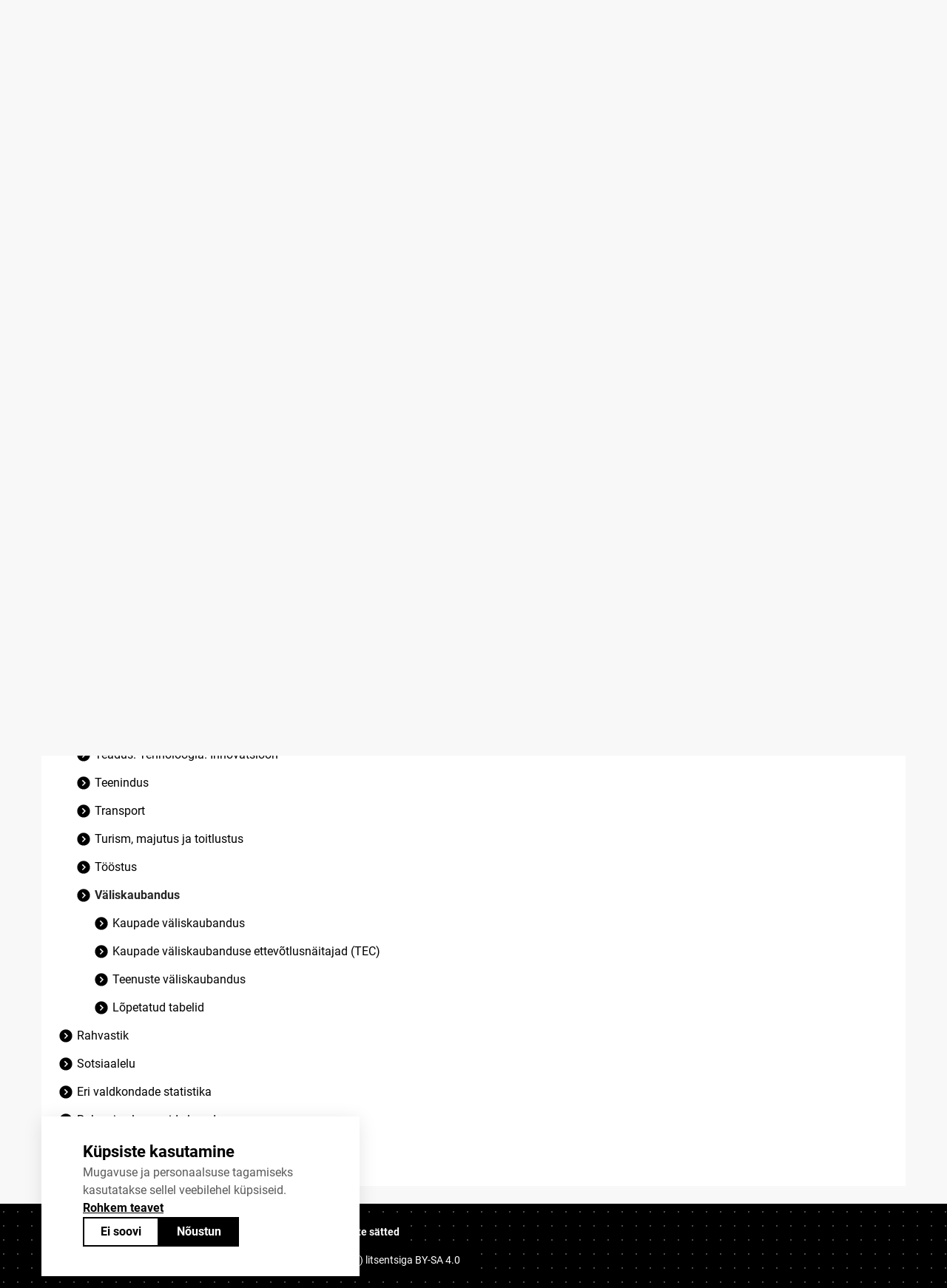

--- FILE ---
content_type: text/html; charset=utf-8
request_url: https://andmed.stat.ee/et/stat/majandus__valiskaubandus__valiskaubandus-alates-2004
body_size: 42668
content:
<!doctype html>
<html lang="et">
<head><meta http-equiv="content-type" content="text/html;charset=utf-8" /><meta name="viewport" content="width=device-width,initial-scale=1" /><meta name="format-detection" content="telephone=no" /><title>
	Vali tabel
</title>
<link rel="stylesheet" href="/Resources/SA/Styles/fontawesome/css/all.css?v=5c41f68935187fd81d3d104fa783b1e6" />
<link rel="stylesheet" href="/Resources/SA/Styles/reset.css?v=5c41f68935187fd81d3d104fa783b1e6" />
<link rel="stylesheet" href="/Resources/SA/Styles/jQuery/jquery-ui.min.css?v=5c41f68935187fd81d3d104fa783b1e6" />
<link rel="stylesheet" href="/Resources/SA/Styles/jQuery/tablesorter/style.css?v=5c41f68935187fd81d3d104fa783b1e6" />
<link rel="stylesheet" href="/Resources/SA/Styles/Custom.min.css?v=5c41f68935187fd81d3d104fa783b1e6" />
<script src="/Resources/SA/Scripts/cookieConsent.js?v=5c41f68935187fd81d3d104fa783b1e6"></script>
<script src="/Resources/SA/Scripts/spamspan/spamspan.js?v=5c41f68935187fd81d3d104fa783b1e6"></script>
<script src="/Resources/SA/Scripts/jQuery/jquery-3.6.1.min.js?v=5c41f68935187fd81d3d104fa783b1e6"></script>
<script src="/Resources/SA/Scripts/jQuery/jquery-ui-1.12.1.min.js?v=5c41f68935187fd81d3d104fa783b1e6"></script>
<script src="/Resources/Scripts/pcaxis.web.client.js?v=5c41f68935187fd81d3d104fa783b1e6"></script>
<script src="/Resources/Scripts/pcaxis.web.controls.js?v=5c41f68935187fd81d3d104fa783b1e6"></script>
<script src="/Resources/Scripts/jquery.tablesorter.min.js?v=5c41f68935187fd81d3d104fa783b1e6"></script>
<script src="/Resources/Scripts/jquery.metadata.js?v=5c41f68935187fd81d3d104fa783b1e6"></script>
<script src="/Resources/Scripts/format.20110630-1100.min.js?v=5c41f68935187fd81d3d104fa783b1e6"></script>
<script src="/Resources/SA/Scripts/Custom.min.js?v=5c41f68935187fd81d3d104fa783b1e6"></script>
<style type="text/css">
	.ctl00_ContentPlaceHolderMain_TableOfContent1_TableOfContent1_MenuNavigationTree_0 { text-decoration:none; }
	.ctl00_ContentPlaceHolderMain_TableOfContent1_TableOfContent1_MenuNavigationTree_1 { border-style:none; }
	.ctl00_ContentPlaceHolderMain_TableOfContent1_TableOfContent1_MenuNavigationTree_2 {  }
	.ctl00_ContentPlaceHolderMain_TableOfContent1_TableOfContent1_MenuNavigationTree_3 { border-style:none; }
	.ctl00_ContentPlaceHolderMain_TableOfContent1_TableOfContent1_MenuNavigationTree_4 {  }
	.ctl00_ContentPlaceHolderMain_TableOfContent1_TableOfContent1_MenuNavigationTree_5 { border-style:none; }
	.ctl00_ContentPlaceHolderMain_TableOfContent1_TableOfContent1_MenuNavigationTree_6 {  }

</style></head>
<body>
    <div id="pxwebcontent">
        <form method="post" action="./majandus__valiskaubandus__valiskaubandus-alates-2004" onsubmit="javascript:return WebForm_OnSubmit();" id="aspnetForm">
<div class="aspNetHidden">
<input type="hidden" name="__EVENTTARGET" id="__EVENTTARGET" value="" />
<input type="hidden" name="__EVENTARGUMENT" id="__EVENTARGUMENT" value="" />
<input type="hidden" name="ctl00_ContentPlaceHolderMain_TableOfContent1_TableOfContent1_MenuNavigationTree__VIEWSTATE" id="ctl00_ContentPlaceHolderMain_TableOfContent1_TableOfContent1_MenuNavigationTree__VIEWSTATE" value="" />
<input type="hidden" name="__VIEWSTATE" id="__VIEWSTATE" value="3d+QMVa2HA/IL1ipANANzvJoo0JTbcILAKlDETUuR5+D4y36+Uyyw/l+LIn4y6hLcXF56FGwEzc0QUsbY4tG0+muyFA1K68/gWCJDOP6ksSAm2Hoz2dxxISdHtdblx284Dl4QhcYgQHXjEDTZu/rBRlB2ahUiGb326zSAPl1CxSK8HEvMAD1u3vdkyJblLHzwBoSMpOSK6N799kwlvEpGbtrIR1HfzDzxLc/pWdJOBVuRBvaSfkOM5b4/jKHqGg//USgubWn2a9Pas/eiHIyxiyBzoVcv81mHpBK0YKR1MzoV7u8fnFDOMjYd4VYDXxWDBK7+gh68Y+0izOFYLJ+sEy0w7Y3lRAw6AQEDjBAPVsxb2Dbn4RfsAqkFYES2N/CR2KXvhT7krnQcdQsNA2Q+Tc37j1uSzFaCq2P3ygoBaw+WUbGHM7WJdux9sGw1a/ihetETYqn47cyrKRgjbCP29tdqVl+ciR8/fViq5BC5BGvEJzCI5Ir5rkpf4OsUZDwVG8wkTd6VZqZCDDSghipx1VGEU0mc5GnKnQEuNS/vS6vjkKR6ls8TVFQ2RAmukq8HgKO1pNtfv3/x1S1DBhow92m53IgoVDtOejChwWdiKOOw/DUBX+hLWX2MxQAB9WQXUWrBWBApIKzrw/GLntVNtJzSSIY7UkU9Y+MsLF4cYyuisJiUlnBPff77sQRtqk5QiSHmHbbThaKpAk4Xlx/QXCOC4qtzapm4jSoVQRce4qylGI/mhKg8aUFyple0nFsGO3EY8I3HfRbZFyxODwvPoYGiKPj6hLdZxZXqaacv7F3LF9sYz71EDdYB6+v9mHkn1sxjjjXHKnYtibMd8wDrvfqgI813IjBS2wIA7+W1NG2OcbLOJqGWdwX9R3cNNid3dZxUBaKyo9CK7wGQJ7X3yADxBMMGKJOyO+GiPbrSOT4XfbftREzm/Nci9coa+hX8Ls7eGWNEZnphbjoOvZj4jdWEsoA/WdPVtHLVUS+cOLv3CQIHUclx44T2ljt+XJBqE8rnbYEsyXAKrme4QDZ3ot98qeBOBRGqiSIyOSqTuDKFpBw0zGJP+ahfHY3/tbX3CYsZ4YM7LhTURnTUfsIYm4KuCLghYQMj/o7pFOx2/WUQ6/xLhEEm9z52vFe2SSsdEhK2NDrW74NHrdf+xRHSesIly4Ji1Uxl7Cr8Ek4alHTZjR9yEca/rvXJZOvzyJQyKbihwdoNtye61TtulJuhI6tVw7tVaiTyN+A7KzZySZzfr7kdF3K2nv8ggFi1bn8IfJxbECrDCdkvnrNE4cCSvIuV4Vrga2uQO8TDzBSF7Sc/M4K0lseUGGgTEQ42xxFpbIixyDijMk1DW/EUiQO/2IWh/zHtCO0381WA0s2xk+7e/2pIe2Fd6NDHEPxAgoqQ+7Rrz1y9caqxzQ1fgaoQgOM20Oz/zW4CZwA85G6Edrav2ALfRGpqON6iwMMH0L/d1uxoZlchebkTNnq5uSrhpQYTe4lAH0lUJiIDG6UAX53KzReAZ9/TNMSbPkoWWOPQg9r2quS63ux70NvpEezL7PSTYxQuqlg6zG7OS5ROjk821y0tdmNWxFNIyZl3MIf2CLjBU/pmzK314PShcPwB9IDbeSJ+thXYm38KNlE6zdpsZmXa5AR6MHXpVuEKHHI2ljJIAhFI2mT620I/OhIKJvCfBMqTwHDpt6eFjZvIGj0xE5HXgvJXh1X2PK7+Z9iKJzjVNfW/lwr0GqPGF1zYBfP0etM43Y3BLNU+3ZuLJmZrD7KO4qcwaTbttse/[base64]/UTFo9ViPtjNR340UdrSUQt9JS62LzL1M0tBzwI8/Cx7spX2rnANs/7/2S1giQT//[base64]/q6LeMapPzdCMs4I8aer9k8KHo3/pFrnzDoY2z4j42dBk0SToUO9DJN+hkSoBxbXODi0ptQXQXznKnUcFDkSB4l0GweNCMwrqXntPMGsi+hq4cZ17AXrciuOKP8aNUaX5lu48fmlmfDg7FUJhhMnbpZgmTPO89KrR4xq+wP7oG4KgglaAdXJbtPyzwH4D5DL8QJRUU9930vgy4GZ+/VQSOyYbOCzvP4G+YpYht7AX5kkOzcpq6Nx4VYcGuPxNM/GaunD/KQFpcmPPJhs0BB9QbJqO+mZ1JvoxvLdnBPoquxg+MomWgXro1kAdM1/MACmJWkqbUOz/bKcfNYN86622QF8c+41eY7q50gtApfG5yP+iniAixkouLS5hzTuZaPLCG3nJshbzyTVVN3c4zgSVKcp3yROG73DuMU7GSIS3vsk4VJVMClQ+zGNikTSr7prCIsqOz3QDyFL/DDTlJ1kk9/skOm7syTP6FX2onjl+jWaBw1pXQyP7kj9hE+a4xGN9miOgyFmgTNwsVeuzqOX6qgeAjt+NZcW8hOuvn3bif6U4eutY/[base64]/OF6h5orIoTVEE8ZhEtpTakdy7tx/Lfr0k+LAH4/NQpPC3OC7cCYHoN6/zYFxL5KLfJoXHTy8ea4LBTw/jCwb/nrHWZnyLRlkvOVMobxdjslEORvxlavIHQRTcTFK3OnSAaxKVYCuZvp3virikdqu+kWPHsGz4Wu/Ksv8SnT9XyNIA6YwQUpAgNSTy8zLKWHhul+scQYrw5UjxTsf5X1OAiNnXBef/smXmyho4ju8PP5OQXGLc1IDeqBvtNQopHyHcQ8V3Q0LJuvmsAGoROG/+X877IXmFQqdXY2wZcO9mbZGH9rP4/AijZE2YSBX80HsPxbpxFANtB2ejLo5gJ0robiKz+yLNMCwYGjxuRLYcJB/gn/qIr91sCAst8XqX9+i3VlMMNgPZrLPaYGyXdKpYswZEcByoI9pu/1N9So9APk+XSB0uLw9U6DiyukXHnjI/Zzk8KHKyk8WkWWHcOTa2cBgznyDnqG5rZDvd2yS0/ADg0oC4utlNXTgFJjd58A/XFpFi/Oea0KBBFKomsPRqbDkuWK/sACmSFz2LFRhx9t2FVxQOiughdZYGjN1rnfdqLl8XrBXPe2ekIatetcv4UcBGnoslYvLNGZIE+WgC1xCkgtIsk9z0tCqCmdI0//9ChkDtBlrClJNibvafPGhn2Y/+0IrXf4YiSgmopG6B2rhDoNDb9JDXGn6CzTMiLUBYTkQ4QElZiR5oxAe0PGsVVkPIr7guK2K7zwq8QOKz8sAYxmI0sUUu2SHaq84jdKV9OcSwQ3v7MashQyeo7INBQABiNEc16VbrWkvyN+8wBp0ErG+/Tw3Zv/nnNc/oA0bDTTUXmL0Nr0QHmK8Q+oSRir67Hgk8qtzFRS2CpnS760SoVRrdM3z9TJbUydlDDO9u+iS6DxG5mNDY0fWUxs8/BMh4fplPpieEuKnNIQJFs2sSugmQhczVSMiOnWVkQmGxCOFG56ABw9G0TR2kONoldHaKEyjT7hypMhYq9CwYn17BBhXymt0UOI5uvfYeQlLGlr83N7PHEpZbjyRY46fGka30LVMZJxUwhnJHNsdkSXpbt0X9wXAg/frOFQWkm2py/hm3FEohWGkzsCL7agMQGDCUGA4PKO9CJ2DHps5kLybW+WN3tQSWs5F7MVG0/[base64]/EejTJ/[base64]/9IixFdMchnEjgFFyMZvZfN3OXFo9KAxBRi1YMmiqDT8G5r2RLN2LH/jZ/hzPnjJVek16KuHS63OanTyBthtQbBPcJ8NX1IJhJEoR5XWqWCmAbgtZk/AbVwWuaFW4oheO4fs3crw/11T4dr3XO3wWldZihbCZ5LTzD5XHU6fozwT4Mw5bL7ANkuXDdZ8GuGJANgJ/TxYDGUYWzNyKu1/n/FwP14SNsCg7aUGKCzkfFAmWci9j4Oozl9CQkRwfquCc4fA3b2+Lv6QVCub35LZmBffFVizy5jkpBkMsjebA3GPHFyekb5c6Vz/2CCchgdzZFMXgOpn/gG4H40p4l7pggLQGE8zwo9MuKxURH2/H1A45ckqUVWJReFX4PX7OkFFTEuEHNF1c0q/bsvruiHm8vlfLiU3vluRrxFcajxalEj7h+fS/Bo6T4pQ8FxHWpYFRflX9gcaxcKyToYm0+ACw5NEifmbwJjUzxVO+ei7/Fd0eIGaUqhtjdoBlGOCQUkW02QcqcH3ECZ1V1ke8MKmXH+AYAzEkdkBy4voA0ZbRQtvcPSJKDB4MbiWZd53B+w8D530sUGw5ucIyLq7UvZwv1u7PSFbRWdYKFMPKO/WrNdLBUMvVVfmymJid1vvdu5LLG6rhS1dIXGDxeSatIvp+bZuhaqiJH6I8Dt2r29xy7MesONea5ub8nkuym9T/emnANquCONWV4uMjdgJsAOeVWMvH9ivaPJJLUihbT1VplCeBH/mgwn5gYof9i70PR4fBd1Rc1F/2NwfK41MiRqItJkZXtJTHoLg9Xw/tQUn1rU2eq9iK61MaHWa+cmPIIdAY9/eO0Akc8Z4qQUGjZf4xkn6rF1UcsUL6zSZK4ORKpCDAdyZ6UV5yfPS2QMYcnaK4qUDDjzz2wqazXpbDAbMbX60esEYEJwiJ0udfe3sd8U4cPk6yFxloi5oMyigpKloAb5OFa0hqM203SzBmVncgKkZkYzklC9gIOlz1OVDmqgxwbq/QW9fm21dkVJrcNFo4Nra5ocqZ+/[base64]/GzXdAJMb4hVtMfL9N2Gux6fNEYzaL2WXSu6xEjuR61z/tjVokf7vl5q676w1RnXwPFbZJX/+B987Y5w+BuHnkM340t0FyoVR/TESQr6coiLnpuP4rq5jQZ87J5smPdcEeVDfb2oReZ0L1nnmMqigiL9VSHcRE47/Mk4S1/uFUlffyKvdjb/5Y0/faRr2hzxCE6f00IgnnEvehpfsuw+/ztx7TpX14QT0Dh4G4tYubmT8gY7zib2Pduwl8gmy4ZmuCASzvauBULHwOG02L2BzYCh1NPnIf5VhiqJRrXTt0vzM32BA5ZgufJzIQSZjSVK4op5XaaKSKkOhd6bO7DEC4idbE6wMJcLUEzsM7PCIH4/N6v9JiThcfVHhFegLyFXa8H9fDoJpOJuUxpPIPpVk3fNjamvagLiZd1RkAJTidVSxWInYXuoKhqSUO/lz1U9cePc+qVo8WY26schv51f5ublRPwHK3ZVFuZRidSm/lurgd6dc9et4OvlS3VE4PV4+f7PQtqM8LXefInO9daf00YuYqQ1lTRQE+44QmNluY/sRdEfCdfBNUsZo44OS58PZSN4mq/UoKlrIjiuym031aQ+6NQONQYIEsDg9GCnwFVKBuvd80evEI10GCGzEPaD3mEo6GNp6i3Qw1Tg6N5Uad8NrzRRulTx1DhbAC/s16xDOt/xhnw0e3BDPiHYdxjft4XP2JNek2suaziY874arcjFn/r8F+5+Hmiw4wFl4tsNxeNI5UAMeY0gLc1OWKw9R8+Rg/kB4d0ao3bnhy/rMebE84vO79TUjdtho9O1+8O63VdyG1WE+5SREq0WDZc54hNgyLHCOAaiG1pGMetkUl0OgP7YIs/wiwgt0JcKh9IvhlcHze8h1LaCXosn1fi/tJsJE+j7/8UKvBHJtwUUF5iexhoU+ut8FMDtDxgJ67FtKZF+qmgfmWooTVWSdCWoZnMt4UXT+tNtRzUFu1kAmTdBOxmDGDGjAPymTWnAk4wvLPT/T4jnTzFEUnwCIe0JiTlPrPUGfalWvGumrSRdZllm2dv4fZ7GTu3bEGLGGSMrzWib4Suhn1jTmzAfbqD6DFskcv2+RBJMi8a7z8dgWhg4MtJyf6hriRIuDafSAZ2eK5XFSpH8IKfYpWX9mv3dOVwZFScB5g4jkV2/cxzZbEtPvyh/ZxhyFP9bmEEvmk4E/0/1byOyrvvag7sQjycbnsjm8JE8h6zxECUrn1FsCfn6R4gHSCr1cj+b/twPFLnyHukDeCViCTPebOh8TJhW4nMwB/Hco/hhh5Kf6FtAqQ56UdeMODpDEqxqUvv37LQX+gtmliTlcr2YGv9DeXunlQf9Hef6gRnlUPuqaX3ZOWLANUq+4p2q+2MukGhHvHGGbZd5gkKnD4JOqKkIjNxjKWx+tMIE6UFLPqtlE6UrlBv4grocpTtw9vS5aTTWIiHgqloxkrRtHtXPWHA0nZNa8GnQB9ZgLd/vNqNmDJnJRWHT+vh6sd5pHDYzjw0l1qQqGb7Ne+MDr/NntThFE2d+5KS5ZYSCb5oK/[base64]/itpu1riBnssRV/Xsf3ykQDsq3aeXucc3Rdi/C7GW9nHaA0Ylpx07Hd+sRh63mt6lm6KIi1scDiqErFTX409Wu3W4HWGnF+bS+6CBhlpD5HPSpxKpdO3c59VfiPGZzFmeXWPG8irJgCYr1vf8F/g/L3JyA2zuVrrkr+TVP68+0DskHZ+l11Wx6rwMjhqBo2iM7VqHLywFI14/pPTjSQHMvjXmG2J4WNjbgW8Njqys3zxsmDsQpCugDTSA6WWsiXpW+MB4wPEW8hKu2Dnm+t5cEldrR8PA/[base64]/R6ps8QI0lw/smGIBCaL9Dk5jgmN108svR8ST+56QWWCQgA6hOMtlr9Rrw3xlFY07NdQCCrzOv+/tVo3g0niq2jEEqNdZZhGKJ3QQI+OsAJ73iAXN/UoE8ySLZyPz2n9oCUUAlk8AunGuFvpIQ5+Xa7bFQF8yenPEv0VnDG6oLTsuvWLSABIRCtmFfnhRJaV/mGtd/XF1x/6NwfqFRHiiDvqOTD6NGjAPXAi2LYcnknNDDmjWzOF2lBKViMwLOU49x1X0K8cDlfuSiCboi0XlTKl6popqm7K5Q87bf8g8zXZBybGlduoFnVaHOzhbTsH6YKLO9OWImxEaU/PGnwDc97NFFJeIe0wXSI9PXsXoRVGOnrZE2Es4lE2eB/sVgCdI/ltWrGbZ+Z6vQa10kgIIpCXoloNMPPgf3L03QLgGpVt9lAoNEYJ83x21LFcmMNE04LmN7PZ5gDwyn5ZRied/q+YuR5MXGjEBEJ+uYo3/wdtcFpiOWevuYnxO7fwgiWQklkmRKGIzO2SZnBiGe0a5yUJRwVW68Jw10doP0wS+dx3OQZyzlyVJ7tBKQvPeWA8VxMUc6M7IbKybxuhbBLkcvP+6HyxA+8A4uL3Un31j10lLMt2rTMmzBfHizyiqbJZUcoQReAAAqFXOxS/rpfuNKkA8Zs51cCSKBe1NV7FDJaBX+WeRRz48slAbpXO8jr4JOUqKv2X2T4Kt1l1LXf96iu4f4DAAZ7UOQiMtVi/Yza08+9AxRs++TQfWlz47AMotRxdwHvObpmAxk1LdaBVu3giQQ8WxqDxkL/2vy2YQkVnwFj+dqjXiXlQdKsmgS+KEyPPISV4CQuX1DSxEAMO/3sL2vwbvw4/+OuAmeEVkSopcIkYdJFWxR5VwHeMz+ZRTNysvsMAqz4rSDVO/kDLMtjUCOa7jeSuQs0V2BlusWpHc/xiQTwtjgAJvXm3jTDac8rsi/J2lrLd9oZtkTgDZeC0CkbxzzsQMyV7Tlsawt/Eg3m9TGYcP3WD5FIVHK5GE/yyXTn4tL/VsgO5k+T3mdCrWzOOgNSCh9yjEV06+ROVJyA2ncVYzxVUbTXM+v5cmstDyMsKfmnzP5l78S6EW9E+DwTr1z9UYRr/ZGptL5tJ+iI6/9iVOgjCeL4fasWIQa115tjBRIQ1Rci3sge8dotY70W9hB6jJLStXxqTEhw2dPbR7HqCmPUrxVLVnz8u1eYn7IzRmkJsGdWD5ueXG4AQ7QRErVaKhNd0rTMmPOalJzeC4TB6udLcEt62ceTlvpYwJCBdN57RKFpjzBjP8D11oS/+iwzX0Alocj4i2lMAO8FHvQh/RvVy587m6SYwaGkA+SrvMH68rhIFIbLVAVc/[base64]/+C9ulZLudDiz5Mrh+CquP7Yj2I1xL26buv0+iT3zv8kxb/9+ou2UeBF7+cqF9Wu3ClftLjk5RpEq+2oSO9seYJDMFVf5yO0wNtr2H0lq1GSXs/m2veuZGKNtd/63UD0Xtg6wUvh4clKfg6nMlCidrVY9uCrRH2l2HDZ3wJIULIna7TF9yuVjOe1LXjifRNlbYtK333K+EFbxWlCwefFeL1" />
</div>

<script type="text/javascript">
//<![CDATA[
var theForm = document.forms['aspnetForm'];
if (!theForm) {
    theForm = document.aspnetForm;
}
function __doPostBack(eventTarget, eventArgument) {
    if (!theForm.onsubmit || (theForm.onsubmit() != false)) {
        theForm.__EVENTTARGET.value = eventTarget;
        theForm.__EVENTARGUMENT.value = eventArgument;
        theForm.submit();
    }
}
//]]>
</script>


<script src="/WebResource.axd?d=mQuZjxlTMxj5_tyKxQ52KUKAJsXLoGQ1O-JeuJUuCqhF9zUwD9_Jzci4vv3KKwEuhUDS_ozkuBseDZGVGpTBq3YzTlkqy5cx7by43FF9_r81&amp;t=638901644248157332" type="text/javascript"></script>


<script src="/WebResource.axd?d=0jLJSx-o67Zvu-Ks8_PYBmrzgtDMIsrExS0Eo63myl-54aEyKviyhteJ9UmSy3GoUg0zck3otFkBO3bQ5rCiJx9VD0-O3IB0vgVT5_hJw9RWb7fWj4a_0MuvyXWMatV2RkBip25w6utTecx1lzcDfxOCmWeWtqRR9dvQaxZSRDw1&amp;t=638016138400000000" type="text/javascript"></script>
<script src="/WebResource.axd?d=9SYD-iUJ4Kw8eX9Kse-07-_3cQDfhyCCk2UftTOplJW9jOvzKZHXjyrAzrpOEsJ4I2ufeC2EmMHXSUnUw-eDjJ-ta7gpiEc2AQUVU1T5o5NBQuuOBO3vf-6oBseZ0cfUGP7ZHSxSKXZxF9YxUSpQboT35e8VOH6uoekCfc1tSrg1&amp;t=638016138400000000" type="text/javascript"></script><script type='text/javascript'> jQuery(function() { var offset = jQuery('.AspNet-TreeView-Collapse').last().offset();if (offset) { jQuery('html, body').scrollTop(offset.top); } });</script>  
<script type="text/javascript">
//<![CDATA[
function WebForm_OnSubmit() {
document.getElementById('ctl00_ContentPlaceHolderMain_TableOfContent1_TableOfContent1_MenuNavigationTree__VIEWSTATE').value = GetViewState__AspNetTreeView('ctl00_ContentPlaceHolderMain_TableOfContent1_TableOfContent1_MenuNavigationTree_UL');
return true;
}
//]]>
</script>

<div class="aspNetHidden">

	<input type="hidden" name="__VIEWSTATEGENERATOR" id="__VIEWSTATEGENERATOR" value="8A99A23D" />
	<input type="hidden" name="__SCROLLPOSITIONX" id="__SCROLLPOSITIONX" value="0" />
	<input type="hidden" name="__SCROLLPOSITIONY" id="__SCROLLPOSITIONY" value="0" />
	<input type="hidden" name="__VIEWSTATEENCRYPTED" id="__VIEWSTATEENCRYPTED" value="" />
	<input type="hidden" name="__EVENTVALIDATION" id="__EVENTVALIDATION" value="qBJm/++100m4BN9Lxs1HLLERzbFFYDRDkrH+d6GCNLm/gShW1goyUUgwETUF4/CG0TGI/ObtzrR8fFp1D60rVgKm0RCF7yWDe+41diOmqNKk51bBMcZpDMpEXV0Nr+vkcJPOyJA0Yxv66JE3F6BmWqDqWQXhHLueJ2mPviXKINt7viGdJ1XkRmLAtczBsR22eb1VeF+BwaIyrZw8GL5cvfLZEltgelyVN0c9kBdkmZ9fXsvcXS39j4n1iVblAY/yorLehZIIPFUQZFAA1WRNE45+5I0WaM7li71SvuHD9VAaVZuBYqxW6hFFQxzWhVIyDJY4Zax2d81NRDPCUEo6AW7vTxzKZcZUwAJuPDeYFfRMv5Y8vRO2ahVbIfwOvmXrS7ugHRBi/Tvsjou7un/Q0fThM2RHEUMazTzVlKPYMbz0i+iOgEKl8xsgVUAHD8x+BcCUFIDGMMasDQa7KGP9LWboXj1TqP3mOHd3hWXmt8mJjgS9bXRyOXEj7a9eXikytnZnZ6pOxVvEVjo+XwRylgs8KxkOxaVYMaBtUUc2pzVuy4hSyNhZBWfZWrV7HKQTyQfM1dJEMW0O3/xbUeMu+q1KmWOvHfS2UfCM7jRO3tqEw4co7ypkgqRgHPiBcXrM/N67ZAoL8Oi6Hi8PyCweBkr+KFyK7P4J+wOHwuFo27UNJm8j/sKTLojmZMT3/RIkiLj2tY0++JnArBAu79MJ0RAa4ynsJkgoNSTUv0Ul1/Cui5vUofWbAoVVyKLwnqL90XNSDeci+mxyzDDgT5NKBPswGQ5Kal+6yyBxEJ4wvtE=" />
</div>
            <a id="ctl00_SkipToMain" class="screenreader-only" aria-label="Otse&#32;põhisisu&#32;juurde&#32;liikumiseks&#32;vajuta&#32;sisestusklahvi." href="#pxcontent">Liigu edasi põhisisu juurde</a>
            <a id="ctl00_ToTheTopButton" class="top-link&#32;pxweb-btn&#32;negative&#32;hide" href="javascript:__doPostBack(&#39;ctl00$ToTheTopButton&#39;,&#39;&#39;)">
                <svg class="icon-top-link-button" viewBox="0 0 24 24" width="40" height="32" stroke="currentColor" stroke-width="2" fill="none" stroke-linecap="round" stroke-linejoin="round" >
                    <circle cx="12" cy="12" r="10"></circle><polyline points="16 12 12 8 8 12"></polyline><line x1="12" y1="16" x2="12" y2="8"></line>
                </svg>Üles</a>
            <header>
              <div id="statEeHeader">
                <div class="items">
                  <div class="apps">
                    <stat-ee-header-apps data-app="andmed" data-lang="et"></stat-ee-header-apps>
                  </div>
                  <div class="socialAndLinks">
                    <stat-ee-header-social data-app="andmed" data-lang="et" data-style="black"></stat-ee-header-social>
                    <ul class="links" aria-label="Abi&#32;ja&#32;keelevahetuse&#32;viited">
                        <li><a href="../help">Abi</a></li>
                        <li id="statEeLangSelect"><div class="pxweb-link"> <a class="px-change-lang" href="/en/stat/majandus__valiskaubandus__valiskaubandus-alates-2004"> <span lang="en" class="link-text px-change-lang">ENG</span></a> </div> </li>
                    </ul>
                  </div>
                </div>
              </div>
              <div id="statEeLogoAndTitle">
                <div class="items">
                    <div class="logo"><span class="backLeft"></span><span class="backRight"></span><a aria-label="Logo" href="../../et"><img alt="Logo" src="../../Resources/SA/Images/logo-et.svg" /></a></div>
                    <!--<div class="title"></div>-->
                </div>
              </div>
            </header>
            <div id="statEeBreadcrumbs">
                <div id="breadcrumb1">
	

<nav id="breadcrumb" aria-label="breadcrumb">
    <a id="lnkHome" href="/et"><img id="imgHome" title="Avaleht" class="breadcrumb_homebutton" src="/WebResource.axd?d=a9888JqyuTZpiqVtQi5szLDx3zRWi0zlCn732220T-GJ3dmYSVOsa5LHWtFxu8X9F0n4mAFQsrHSL_Mg1z5jC6Gpj9tXam-PobcLR1pFa8SkL3mYmCdoi19yHZUwlR8jGzFzzRDdMyu1ppQsyjIKr8DLLua5II-YDPkDu3LAtTc1&amp;t=638016138440000000" alt="Avalehe&#32;ikoon" /></a>
    <span id="lblSep1" class="breadcrumb_sep">/</span>
    <a id="lnkDb" class="pxweb-link&#32;breadcrumb_text" href="/et/stat">Statistika andmebaas</a>
    <span id="lblSep2" class="breadcrumb_sep">/</span>
    <a id="lnkPath1" class="pxweb-link&#32;breadcrumb_text" href="/et/stat/majandus">Majandus</a>
    <span id="lblSep3" class="breadcrumb_sep">/</span>
    <a id="lnkPath2" class="pxweb-link&#32;breadcrumb_text" href="/et/stat/majandus__valiskaubandus">Väliskaubandus</a>
    <span id="lblSep4" class="breadcrumb_sep">/</span>
    <a id="lnkPath3" class="breadcrumb_text_nolink">Statistika andmebaas</a>
    
    
    
    


    
    
    
    
      
</nav>




</div>                       
            </div>
            <div id="statEeWrap">
                <div id="wrap">
                    <main id="place-holder">
                        <div id="ctl00_navigationFlowControl">
	
 <section aria-label="Ülevaade andmete saamise kolmesammulisest protsessist.">
   <span id="ctl00_navigationFlowControl_navigationFlowControl_ExplainAriaLabel" class="screenreader-only">Kolm sammu on 'Vali tabel', 'Vali andmed' ja 'Kuva andmed'. Hetkel oled Vali tabel</span>
  
   <div id="navigationFlow"> 
    <div class="navigationFlowArea flex-row justify-center align-flex-start">
      <a id="ctl00_navigationFlowControl_navigationFlowControl_firstStepLink" class="flex-column&#32;justify-space-between&#32;align-center&#32;navigation-link&#32;first&#32;active" aria-hidden="true" aria-label="Tabeli&#32;valimine"><img id="ctl00_navigationFlowControl_navigationFlowControl_firstStepImage" class="nav-pic" aria-hidden="true" alt="" src="../../Resources/Images/svg/NavigationFlow/Step1_active.svg" /><span id="ctl00_navigationFlowControl_navigationFlowControl_firstStepLabel" class="pxweb-link&#32;header&#32;nav-step&#32;first&#32;active">Vali tabel</span></a> 
   
      <hr aria-hidden="true" class="nav-hr-left et"/>

      <a id="ctl00_navigationFlowControl_navigationFlowControl_secondStepLink" class="flex-column&#32;justify-space-between&#32;align-center&#32;navigation-link&#32;future" aria-hidden="true" aria-label="Andmete&#32;valimine"><img id="ctl00_navigationFlowControl_navigationFlowControl_secondStepImage" class="nav-pic" aria-hidden="true" alt="" src="../../Resources/Images/svg/NavigationFlow/Step2_future.svg" /><span id="ctl00_navigationFlowControl_navigationFlowControl_secondStepLabel" class="pxweb-link&#32;header&#32;nav-step&#32;second&#32;future">Vali andmed</span></a>
  
      <hr aria-hidden="true" class="nav-hr-right et"/>

      <a id="ctl00_navigationFlowControl_navigationFlowControl_thirdStepLink" class="flex-column&#32;justify-space-between&#32;align-center&#32;third&#32;navigation-link&#32;future" aria-hidden="true"><img id="ctl00_navigationFlowControl_navigationFlowControl_thirdStepImage" class="nav-pic" aria-hidden="true" alt="" src="../../Resources/Images/svg/NavigationFlow/Step3_future.svg" /><span id="ctl00_navigationFlowControl_navigationFlowControl_thirdStepLabel" class="nav-step&#32;third&#32;future">Kuva andmed</span></a>
    </div>
   </div>      
 </section>

</div> 
                        <div id="table-title">
                            <div id="place-holder-title">
                                <h1 id="ctl00_lblH1Title" class="h1title">
	Statistika andmebaas
</h1>
                                
                                <div id="SaCustomDbInfo">
                                  Selles andmebaasis ei ole avaldatud väliskaubandusstatistika andmetabelid.<br>Väliskaubandusstatistika andmetabelid on avaldatud <a href='/et/statsql'>väliskaubanduse andmebaasis</a>.
                                  
                                </div>
                            </div>
                        </div>
                        
    <div class="menuTopLeftContent">

<div class="search_container">
    <div id="ctl00_ContentPlaceHolderMain_pxSearch_pnlSearch" class="search_panel" onkeypress="javascript:return&#32;WebForm_FireDefaultButton(event,&#32;&#39;ctl00_ContentPlaceHolderMain_pxSearch_cmdSearch&#39;)">
	
        <label for="ctl00_ContentPlaceHolderMain_pxSearch_txtSearch" id="ctl00_ContentPlaceHolderMain_pxSearch_lblSearch" class="search_label">Otsi andmebaasist Statistika andmebaas:</label>
        <input name="ctl00$ContentPlaceHolderMain$pxSearch$txtSearch" type="text" id="ctl00_ContentPlaceHolderMain_pxSearch_txtSearch" class="search_textbox" />
        <input type="submit" name="ctl00$ContentPlaceHolderMain$pxSearch$cmdSearch" value="Otsi" id="ctl00_ContentPlaceHolderMain_pxSearch_cmdSearch" class="search_button&#32;savequery_create" />
        <span id="ctl00_ContentPlaceHolderMain_pxSearch_lblError" class="search_error"></span>
        <input type="hidden" name="ctl00$ContentPlaceHolderMain$pxSearch$hidRedirect" id="ctl00_ContentPlaceHolderMain_pxSearch_hidRedirect" value="True" />
    
</div>
</div>   
</div>
    <div id="pxcontent"><section aria-label="Kasutaja juhised"><span class="screenreader-only">Sellel lehel saad valida soovitud tabeli. Saad selleks kasutada otsingut või menüüd.</span></section></div>
    <div id="ctl00_ContentPlaceHolderMain_TableOfContent1">
	<div id="ctl00_ContentPlaceHolderMain_TableOfContent1_TableOfContent1_TableOfContentPanel">
		
    <div id="TableOfContent">
        <input type="submit" name="ctl00$ContentPlaceHolderMain$TableOfContent1$TableOfContent1$ActionButton" value="Javascript&#32;on&#32;välja&#32;lülitatud,&#32;klõpsa&#32;kogu&#32;puu&#32;laadimiseks" id="ctl00_ContentPlaceHolderMain_TableOfContent1_TableOfContent1_ActionButton" class="tableofcontent_action" />
        <div id="ctl00_ContentPlaceHolderMain_TableOfContent1_TableOfContent1_MenuTreeviewPanel">
			
            
			<div class="AspNet-TreeView" id="ctl00_ContentPlaceHolderMain_TableOfContent1_TableOfContent1_MenuNavigationTree">
					<ul id="ctl00_ContentPlaceHolderMain_TableOfContent1_TableOfContent1_MenuNavigationTree_UL">
						<li class="AspNet-TreeView-Root">
							<span class="AspNet-TreeView-Expand" aria-expanded="false" onclick="__doPostBack('ctl00$ContentPlaceHolderMain$TableOfContent1$TableOfContent1$MenuNavigationTree','pstat__keskkond')" tabindex="0">&nbsp;</span>
							<a href="javascript:__doPostBack('ctl00$ContentPlaceHolderMain$TableOfContent1$TableOfContent1$MenuNavigationTree','pstat__keskkond')">
								Keskkond</a>
						</li>
						<li class="AspNet-TreeView-Root">
							<span class="AspNet-TreeView-Collapse" aria-expanded="true" onclick="ExpandCollapse__AspNetTreeView(this)" tabindex="0">&nbsp;</span>
							<span class="AspNet-TreeView-ClickableNonLink" onclick="ExpandCollapse__AspNetTreeView(this.parentNode.getElementsByTagName('span')[0])" tabindex="0">
								Majandus</span>
							<ul>
								<li class="AspNet-TreeView-Parent">
									<span class="AspNet-TreeView-Expand" aria-expanded="false" onclick="__doPostBack('ctl00$ContentPlaceHolderMain$TableOfContent1$TableOfContent1$MenuNavigationTree','pstat__majandus\\stat__majandus__ehitus')" tabindex="0">&nbsp;</span>
									<a href="javascript:__doPostBack('ctl00$ContentPlaceHolderMain$TableOfContent1$TableOfContent1$MenuNavigationTree','pstat__majandus\\stat__majandus__ehitus')">
										Ehitus</a>
								</li>
								<li class="AspNet-TreeView-Parent">
									<span class="AspNet-TreeView-Expand" aria-expanded="false" onclick="__doPostBack('ctl00$ContentPlaceHolderMain$TableOfContent1$TableOfContent1$MenuNavigationTree','pstat__majandus\\stat__majandus__energeetika')" tabindex="0">&nbsp;</span>
									<a href="javascript:__doPostBack('ctl00$ContentPlaceHolderMain$TableOfContent1$TableOfContent1$MenuNavigationTree','pstat__majandus\\stat__majandus__energeetika')">
										Energeetika</a>
								</li>
								<li class="AspNet-TreeView-Parent">
									<span class="AspNet-TreeView-Expand" aria-expanded="false" onclick="__doPostBack('ctl00$ContentPlaceHolderMain$TableOfContent1$TableOfContent1$MenuNavigationTree','pstat__majandus\\stat__majandus__ettevetete-majandusnaitajad')" tabindex="0">&nbsp;</span>
									<a href="javascript:__doPostBack('ctl00$ContentPlaceHolderMain$TableOfContent1$TableOfContent1$MenuNavigationTree','pstat__majandus\\stat__majandus__ettevetete-majandusnaitajad')">
										Ettevõtete majandusnäitajad</a>
								</li>
								<li class="AspNet-TreeView-Parent">
									<span class="AspNet-TreeView-Expand" aria-expanded="false" onclick="__doPostBack('ctl00$ContentPlaceHolderMain$TableOfContent1$TableOfContent1$MenuNavigationTree','pstat__majandus\\stat__majandus__hinnad')" tabindex="0">&nbsp;</span>
									<a href="javascript:__doPostBack('ctl00$ContentPlaceHolderMain$TableOfContent1$TableOfContent1$MenuNavigationTree','pstat__majandus\\stat__majandus__hinnad')">
										Hinnad</a>
								</li>
								<li class="AspNet-TreeView-Parent">
									<span class="AspNet-TreeView-Expand" aria-expanded="false" onclick="__doPostBack('ctl00$ContentPlaceHolderMain$TableOfContent1$TableOfContent1$MenuNavigationTree','pstat__majandus\\stat__majandus__infotehnoloogia')" tabindex="0">&nbsp;</span>
									<a href="javascript:__doPostBack('ctl00$ContentPlaceHolderMain$TableOfContent1$TableOfContent1$MenuNavigationTree','pstat__majandus\\stat__majandus__infotehnoloogia')">
										Infotehnoloogia ja side</a>
								</li>
								<li class="AspNet-TreeView-Parent">
									<span class="AspNet-TreeView-Expand" aria-expanded="false" onclick="__doPostBack('ctl00$ContentPlaceHolderMain$TableOfContent1$TableOfContent1$MenuNavigationTree','pstat__majandus\\stat__majandus__kalandus')" tabindex="0">&nbsp;</span>
									<a href="javascript:__doPostBack('ctl00$ContentPlaceHolderMain$TableOfContent1$TableOfContent1$MenuNavigationTree','pstat__majandus\\stat__majandus__kalandus')">
										Kalandus</a>
								</li>
								<li class="AspNet-TreeView-Parent">
									<span class="AspNet-TreeView-Expand" aria-expanded="false" onclick="__doPostBack('ctl00$ContentPlaceHolderMain$TableOfContent1$TableOfContent1$MenuNavigationTree','pstat__majandus\\stat__majandus__majandusuksused')" tabindex="0">&nbsp;</span>
									<a href="javascript:__doPostBack('ctl00$ContentPlaceHolderMain$TableOfContent1$TableOfContent1$MenuNavigationTree','pstat__majandus\\stat__majandus__majandusuksused')">
										Majandusüksused</a>
								</li>
								<li class="AspNet-TreeView-Parent">
									<span class="AspNet-TreeView-Expand" aria-expanded="false" onclick="__doPostBack('ctl00$ContentPlaceHolderMain$TableOfContent1$TableOfContent1$MenuNavigationTree','pstat__majandus\\stat__majandus__metsamajandus')" tabindex="0">&nbsp;</span>
									<a href="javascript:__doPostBack('ctl00$ContentPlaceHolderMain$TableOfContent1$TableOfContent1$MenuNavigationTree','pstat__majandus\\stat__majandus__metsamajandus')">
										Metsamajandus</a>
								</li>
								<li class="AspNet-TreeView-Parent">
									<span class="AspNet-TreeView-Expand" aria-expanded="false" onclick="__doPostBack('ctl00$ContentPlaceHolderMain$TableOfContent1$TableOfContent1$MenuNavigationTree','pstat__majandus\\stat__majandus__palk-ja-toojeukulu')" tabindex="0">&nbsp;</span>
									<a href="javascript:__doPostBack('ctl00$ContentPlaceHolderMain$TableOfContent1$TableOfContent1$MenuNavigationTree','pstat__majandus\\stat__majandus__palk-ja-toojeukulu')">
										Palk ja tööjõukulu</a>
								</li>
								<li class="AspNet-TreeView-Parent">
									<span class="AspNet-TreeView-Expand" aria-expanded="false" onclick="__doPostBack('ctl00$ContentPlaceHolderMain$TableOfContent1$TableOfContent1$MenuNavigationTree','pstat__majandus\\stat__majandus__pellumajandus')" tabindex="0">&nbsp;</span>
									<a href="javascript:__doPostBack('ctl00$ContentPlaceHolderMain$TableOfContent1$TableOfContent1$MenuNavigationTree','pstat__majandus\\stat__majandus__pellumajandus')">
										Põllumajandus</a>
								</li>
								<li class="AspNet-TreeView-Parent">
									<span class="AspNet-TreeView-Expand" aria-expanded="false" onclick="__doPostBack('ctl00$ContentPlaceHolderMain$TableOfContent1$TableOfContent1$MenuNavigationTree','pstat__majandus\\stat__majandus__rahandus')" tabindex="0">&nbsp;</span>
									<a href="javascript:__doPostBack('ctl00$ContentPlaceHolderMain$TableOfContent1$TableOfContent1$MenuNavigationTree','pstat__majandus\\stat__majandus__rahandus')">
										Rahandus</a>
								</li>
								<li class="AspNet-TreeView-Parent">
									<span class="AspNet-TreeView-Expand" aria-expanded="false" onclick="__doPostBack('ctl00$ContentPlaceHolderMain$TableOfContent1$TableOfContent1$MenuNavigationTree','pstat__majandus\\stat__majandus__rahvamajanduse-arvepidamine')" tabindex="0">&nbsp;</span>
									<a href="javascript:__doPostBack('ctl00$ContentPlaceHolderMain$TableOfContent1$TableOfContent1$MenuNavigationTree','pstat__majandus\\stat__majandus__rahvamajanduse-arvepidamine')">
										Rahvamajanduse arvepidamine</a>
								</li>
								<li class="AspNet-TreeView-Parent">
									<span class="AspNet-TreeView-Expand" aria-expanded="false" onclick="__doPostBack('ctl00$ContentPlaceHolderMain$TableOfContent1$TableOfContent1$MenuNavigationTree','pstat__majandus\\stat__majandus__sisekaubandus')" tabindex="0">&nbsp;</span>
									<a href="javascript:__doPostBack('ctl00$ContentPlaceHolderMain$TableOfContent1$TableOfContent1$MenuNavigationTree','pstat__majandus\\stat__majandus__sisekaubandus')">
										Sisekaubandus</a>
								</li>
								<li class="AspNet-TreeView-Parent">
									<span class="AspNet-TreeView-Expand" aria-expanded="false" onclick="__doPostBack('ctl00$ContentPlaceHolderMain$TableOfContent1$TableOfContent1$MenuNavigationTree','pstat__majandus\\stat__majandus__teadus-tehnoloogia-innovatsioon')" tabindex="0">&nbsp;</span>
									<a href="javascript:__doPostBack('ctl00$ContentPlaceHolderMain$TableOfContent1$TableOfContent1$MenuNavigationTree','pstat__majandus\\stat__majandus__teadus-tehnoloogia-innovatsioon')">
										Teadus. Tehnoloogia. Innovatsioon</a>
								</li>
								<li class="AspNet-TreeView-Parent">
									<span class="AspNet-TreeView-Expand" aria-expanded="false" onclick="__doPostBack('ctl00$ContentPlaceHolderMain$TableOfContent1$TableOfContent1$MenuNavigationTree','pstat__majandus\\stat__majandus__teenindus')" tabindex="0">&nbsp;</span>
									<a href="javascript:__doPostBack('ctl00$ContentPlaceHolderMain$TableOfContent1$TableOfContent1$MenuNavigationTree','pstat__majandus\\stat__majandus__teenindus')">
										Teenindus</a>
								</li>
								<li class="AspNet-TreeView-Parent">
									<span class="AspNet-TreeView-Expand" aria-expanded="false" onclick="__doPostBack('ctl00$ContentPlaceHolderMain$TableOfContent1$TableOfContent1$MenuNavigationTree','pstat__majandus\\stat__majandus__transport')" tabindex="0">&nbsp;</span>
									<a href="javascript:__doPostBack('ctl00$ContentPlaceHolderMain$TableOfContent1$TableOfContent1$MenuNavigationTree','pstat__majandus\\stat__majandus__transport')">
										Transport</a>
								</li>
								<li class="AspNet-TreeView-Parent">
									<span class="AspNet-TreeView-Expand" aria-expanded="false" onclick="__doPostBack('ctl00$ContentPlaceHolderMain$TableOfContent1$TableOfContent1$MenuNavigationTree','pstat__majandus\\stat__majandus__turism-ja-majutus')" tabindex="0">&nbsp;</span>
									<a href="javascript:__doPostBack('ctl00$ContentPlaceHolderMain$TableOfContent1$TableOfContent1$MenuNavigationTree','pstat__majandus\\stat__majandus__turism-ja-majutus')">
										Turism, majutus ja toitlustus</a>
								</li>
								<li class="AspNet-TreeView-Parent">
									<span class="AspNet-TreeView-Expand" aria-expanded="false" onclick="__doPostBack('ctl00$ContentPlaceHolderMain$TableOfContent1$TableOfContent1$MenuNavigationTree','pstat__majandus\\stat__majandus__toostus')" tabindex="0">&nbsp;</span>
									<a href="javascript:__doPostBack('ctl00$ContentPlaceHolderMain$TableOfContent1$TableOfContent1$MenuNavigationTree','pstat__majandus\\stat__majandus__toostus')">
										Tööstus</a>
								</li>
								<li class="AspNet-TreeView-Parent">
									<span class="AspNet-TreeView-Collapse" aria-expanded="true" onclick="ExpandCollapse__AspNetTreeView(this)" tabindex="0">&nbsp;</span>
									<span class="AspNet-TreeView-ClickableNonLink" onclick="ExpandCollapse__AspNetTreeView(this.parentNode.getElementsByTagName('span')[0])" tabindex="0">
										Väliskaubandus</span>
									<ul>
										<li class="AspNet-TreeView-Parent">
											<span class="AspNet-TreeView-Expand" aria-expanded="false" onclick="__doPostBack('ctl00$ContentPlaceHolderMain$TableOfContent1$TableOfContent1$MenuNavigationTree','pstat__majandus\\stat__majandus__valiskaubandus\\stat__majandus__valiskaubandus__kaupade_valiskaubandus')" tabindex="0">&nbsp;</span>
											<a href="javascript:__doPostBack('ctl00$ContentPlaceHolderMain$TableOfContent1$TableOfContent1$MenuNavigationTree','pstat__majandus\\stat__majandus__valiskaubandus\\stat__majandus__valiskaubandus__kaupade_valiskaubandus')">
												Kaupade väliskaubandus</a>
										</li>
										<li class="AspNet-TreeView-Parent">
											<span class="AspNet-TreeView-Expand" aria-expanded="false" onclick="__doPostBack('ctl00$ContentPlaceHolderMain$TableOfContent1$TableOfContent1$MenuNavigationTree','pstat__majandus\\stat__majandus__valiskaubandus\\stat__majandus__valiskaubandus__kaupade_TEC')" tabindex="0">&nbsp;</span>
											<a href="javascript:__doPostBack('ctl00$ContentPlaceHolderMain$TableOfContent1$TableOfContent1$MenuNavigationTree','pstat__majandus\\stat__majandus__valiskaubandus\\stat__majandus__valiskaubandus__kaupade_TEC')">
												Kaupade väliskaubanduse ettevõtlusnäitajad (TEC)</a>
										</li>
										<li class="AspNet-TreeView-Parent">
											<span class="AspNet-TreeView-Expand" aria-expanded="false" onclick="__doPostBack('ctl00$ContentPlaceHolderMain$TableOfContent1$TableOfContent1$MenuNavigationTree','pstat__majandus\\stat__majandus__valiskaubandus\\stat__majandus__valiskaubandus__teenuste_valiskaubandus')" tabindex="0">&nbsp;</span>
											<a href="javascript:__doPostBack('ctl00$ContentPlaceHolderMain$TableOfContent1$TableOfContent1$MenuNavigationTree','pstat__majandus\\stat__majandus__valiskaubandus\\stat__majandus__valiskaubandus__teenuste_valiskaubandus')">
												Teenuste väliskaubandus</a>
										</li>
										<li class="AspNet-TreeView-Leaf">
											<a href="https://andmed.stat.ee/et/stat/Lepetatud_tabelid__Majandus. Arhiiv__Valiskaubandus. Arhiiv/">
												<span class='tableofcontent_link'> Lõpetatud tabelid</span></a>
										</li>
									</ul>
								</li>
							</ul>
						</li>
						<li class="AspNet-TreeView-Root">
							<span class="AspNet-TreeView-Expand" aria-expanded="false" onclick="__doPostBack('ctl00$ContentPlaceHolderMain$TableOfContent1$TableOfContent1$MenuNavigationTree','pstat__rahvastik')" tabindex="0">&nbsp;</span>
							<a href="javascript:__doPostBack('ctl00$ContentPlaceHolderMain$TableOfContent1$TableOfContent1$MenuNavigationTree','pstat__rahvastik')">
								Rahvastik</a>
						</li>
						<li class="AspNet-TreeView-Root">
							<span class="AspNet-TreeView-Expand" aria-expanded="false" onclick="__doPostBack('ctl00$ContentPlaceHolderMain$TableOfContent1$TableOfContent1$MenuNavigationTree','pstat__sotsiaalelu')" tabindex="0">&nbsp;</span>
							<a href="javascript:__doPostBack('ctl00$ContentPlaceHolderMain$TableOfContent1$TableOfContent1$MenuNavigationTree','pstat__sotsiaalelu')">
								Sotsiaalelu</a>
						</li>
						<li class="AspNet-TreeView-Root">
							<span class="AspNet-TreeView-Expand" aria-expanded="false" onclick="__doPostBack('ctl00$ContentPlaceHolderMain$TableOfContent1$TableOfContent1$MenuNavigationTree','pstat__eri-valdkondade-statistika')" tabindex="0">&nbsp;</span>
							<a href="javascript:__doPostBack('ctl00$ContentPlaceHolderMain$TableOfContent1$TableOfContent1$MenuNavigationTree','pstat__eri-valdkondade-statistika')">
								Eri valdkondade statistika</a>
						</li>
						<li class="AspNet-TreeView-Root">
							<span class="AspNet-TreeView-Expand" aria-expanded="false" onclick="__doPostBack('ctl00$ContentPlaceHolderMain$TableOfContent1$TableOfContent1$MenuNavigationTree','pstat__rahvaloendus')" tabindex="0">&nbsp;</span>
							<a href="javascript:__doPostBack('ctl00$ContentPlaceHolderMain$TableOfContent1$TableOfContent1$MenuNavigationTree','pstat__rahvaloendus')">
								Rahva ja eluruumide loendus</a>
						</li>
						<li class="AspNet-TreeView-Root">
							<span class="AspNet-TreeView-Expand" aria-expanded="false" onclick="__doPostBack('ctl00$ContentPlaceHolderMain$TableOfContent1$TableOfContent1$MenuNavigationTree','pstat__Lepetatud_tabelid')" tabindex="0">&nbsp;</span>
							<a href="javascript:__doPostBack('ctl00$ContentPlaceHolderMain$TableOfContent1$TableOfContent1$MenuNavigationTree','pstat__Lepetatud_tabelid')">
								Lõpetatud tabelid</a>
						</li>
					</ul>

			</div>
        
		</div>

        <div id="ctl00_ContentPlaceHolderMain_TableOfContent1_TableOfContent1_MenulistPanel">
			
            
            
            
        
		</div>
    </div>

	</div>

<script>

    jQuery(document).ready(function () {
        jQuery('a[rel="_blank"]').each(function () {
            jQuery(this).attr('target', '_blank');
        });
    });

</script>

</div>
    <div id="ctl00_ContentPlaceHolderMain_TableList1">

</div>
    
    <div></div>

                    </main>
                    
                    
                      
                </div>
                <div id="cookie-consent-banner-wrapper"></div>
            </div>
            <footer>
              <div id="statEeFooter">
                <div class="items">
                    <span class="backLeft"></span><span class="backRight"></span>
                    <div class="contactsAndLicence">
                        <div class="contacts">
                            <span class='title'>Kontaktid</span><a class='phone' href='tel:%2B3726259300'>+372 625 9300</a><span class='spamspan'><span class='u'>stat</span> [at] <span class='d'>stat [dot] ee</span></span>
                        </div>
                        <div class="contacts">
                            <a class="cookie-consent-link" href="../../#">Küpsiste sätted</a>
                        </div>
                        <div class="licence">
                            <p>Statistikaameti avaandmed on jagatavad <a target='_blank' href='https://creativecommons.org/licenses/by-sa/4.0/deed.et'>Creative Commonsi&nbsp;(CC) litsentsiga <span class='nowrap'>BY-SA 4.0</span></a></p>
                        </div>
                    </div>
                </div>
              </div>
            </footer>
        

<script type="text/javascript">
//<![CDATA[
PCAxis_HideElement(".tableofcontent_action");
theForm.oldSubmit = theForm.submit;
theForm.submit = WebForm_SaveScrollPositionSubmit;

theForm.oldOnSubmit = theForm.onsubmit;
theForm.onsubmit = WebForm_SaveScrollPositionOnSubmit;
//]]>
</script>
</form>
    </div>
    <script src="https://brand.stat.ee/web-components/v2/stat-ee.js" type="module" async></script>

</body>
</html>


--- FILE ---
content_type: application/javascript
request_url: https://andmed.stat.ee/Resources/SA/Scripts/cookieConsent.js?v=5c41f68935187fd81d3d104fa783b1e6
body_size: 16235
content:
!function(){"use strict";if("undefined"!=typeof document&&!("adoptedStyleSheets"in document)){var e="ShadyCSS"in window&&!ShadyCSS.nativeShadow,t=document.implementation.createHTMLDocument(""),n=new WeakMap,o="object"==typeof DOMException?Error:DOMException,i=Object.defineProperty,s=Array.prototype.forEach,a=/@import.+?;?$/gm,r=CSSStyleSheet.prototype;r.replace=function(){return Promise.reject(new o("Can't call replace on non-constructed CSSStyleSheets."))},r.replaceSync=function(){throw new o("Failed to execute 'replaceSync' on 'CSSStyleSheet': Can't call replaceSync on non-constructed CSSStyleSheets.")};var c=new WeakMap,l=new WeakMap,d=new WeakMap,u=new WeakMap,p=E.prototype;p.replace=function e(t){try{return this.replaceSync(t),Promise.resolve(this)}catch(n){return Promise.reject(n)}},p.replaceSync=function e(t){if(S(this),"string"==typeof t){var n,o,i=this;c.get(i).textContent=((o=(n=t).replace(a,""))!==n&&console.warn("@import rules are not allowed here. See https://github.com/WICG/construct-stylesheets/issues/119#issuecomment-588352418"),o.trim()),u.set(i,[]),l.get(i).forEach(function(e){e.isConnected()&&x(i,w(i,e))})}},i(p,"cssRules",{configurable:!0,enumerable:!0,get:function e(){return S(this),c.get(this).sheet.cssRules}}),i(p,"media",{configurable:!0,enumerable:!0,get:function e(){return S(this),c.get(this).sheet.media}}),["addRule","deleteRule","insertRule","removeRule",].forEach(function(e){p[e]=function(){var t=this;S(t);var n=arguments;u.get(t).push({method:e,args:n}),l.get(t).forEach(function(o){if(o.isConnected()){var i=w(t,o).sheet;i[e].apply(i,n)}});var o=c.get(t).sheet;return o[e].apply(o,n)}}),i(E,Symbol.hasInstance,{configurable:!0,value:b});var h={childList:!0,subtree:!0},_=new WeakMap,f=new WeakMap,g=new WeakMap,$=new WeakMap;if(M.prototype={isConnected:function(){var e,t=f.get(this);return t instanceof Document?"loading"!==t.readyState:"isConnected"in(e=t.host)?e.isConnected:document.contains(e)},connect:function(){var e=j(this);$.get(this).observe(e,h),g.get(this).length>0&&T(this),B(e,function(e){L(e).connect()})},disconnect:function(){$.get(this).disconnect()},update:function(e){var t=this,n=f.get(t)===document?"Document":"ShadowRoot";if(!Array.isArray(e))throw TypeError("Failed to set the 'adoptedStyleSheets' property on "+n+": Iterator getter is not callable.");if(!e.every(b))throw TypeError("Failed to set the 'adoptedStyleSheets' property on "+n+": Failed to convert value to 'CSSStyleSheet'");if(e.some(y))throw TypeError("Failed to set the 'adoptedStyleSheets' property on "+n+": Can't adopt non-constructed stylesheets");t.sheets=e;var o,i,s,a=g.get(t),r=(o=e).filter(function(e,t){return o.indexOf(e)===t});(i=a,s=r,i.filter(function(e){return -1===s.indexOf(e)})).forEach(function(e){var n,o;(function e(t){t.parentNode.removeChild(t)})(w(e,t)),n=e,o=t,d.get(n).delete(o),l.set(n,l.get(n).filter(function(e){return e!==o}))}),g.set(t,r),t.isConnected()&&r.length>0&&T(t)}},window.CSSStyleSheet=E,R(Document),"ShadowRoot"in window){R(ShadowRoot);var m=Element.prototype,k=m.attachShadow;m.attachShadow=function e(t){var o=k.call(this,t);return"closed"===t.mode&&n.set(this,o),o}}var v=L(document);v.isConnected()?v.connect():document.addEventListener("DOMContentLoaded",v.connect.bind(v))}function C(e){return e.shadowRoot||n.get(e)}function b(e){return"object"==typeof e&&(p.isPrototypeOf(e)||r.isPrototypeOf(e))}function y(e){return"object"==typeof e&&r.isPrototypeOf(e)}function w(e,t){return d.get(e).get(t)}function x(e,t){requestAnimationFrame(function(){t.textContent=c.get(e).textContent,u.get(e).forEach(function(e){return t.sheet[e.method].apply(t.sheet,e.args)})})}function S(e){if(!c.has(e))throw TypeError("Illegal invocation")}function E(){var e=document.createElement("style");t.body.appendChild(e),c.set(this,e),l.set(this,[]),d.set(this,new WeakMap),u.set(this,[])}function L(e){var t=_.get(e);return t||(t=new M(e),_.set(e,t)),t}function R(e){i(e.prototype,"adoptedStyleSheets",{configurable:!0,enumerable:!0,get:function(){return L(this).sheets},set:function(e){L(this).update(e)}})}function B(e,t){for(var n=document.createNodeIterator(e,NodeFilter.SHOW_ELEMENT,function(e){return C(e)?NodeFilter.FILTER_ACCEPT:NodeFilter.FILTER_REJECT},null,!1),o=void 0;o=n.nextNode();)t(C(o))}function j(e){var t=f.get(e);return t instanceof Document?t.body:t}function T(e){var t=document.createDocumentFragment(),n=g.get(e),o=$.get(e),i=j(e);o.disconnect(),n.forEach(function(n){var o,i,s;t.appendChild(w(n,e)||(o=n,i=e,s=document.createElement("style"),d.get(o).set(i,s),l.get(o).push(i),s))}),i.insertBefore(t,null),o.observe(i,h),n.forEach(function(t){x(t,w(t,e))})}function M(t){var n=this;n.sheets=[],f.set(n,t),g.set(n,[]),$.set(n,new MutationObserver(function(t,o){if(!document){o.disconnect();return}t.forEach(function(t){e||s.call(t.addedNodes,function(e){e instanceof Element&&B(e,function(e){L(e).connect()})}),s.call(t.removedNodes,function(t){var o,i;t instanceof Element&&(o=n,(i=t)instanceof HTMLStyleElement&&g.get(o).some(function(e){return w(e,o)})&&T(n),e||B(t,function(e){L(e).disconnect()}))})})}))}}(),function(){let e={cookieSecure:"https:"===location.protocol?" Secure;":"",consentCookie:{name:"cookie-agreed",valueAccepted:"2",valueRejected:"0"},versionCookie:{name:"cookie-agreed-version",value:"1.0.0"},cookieMaxAgeDays:100,essentialCookies:["SERVERID","rxid","layoutCookie"],externalScriptsUrl:"./cookieConsentScripts.js",privacyPolicyUrl:{et:"https://www.stat.ee/et/statistikaamet/andmekaitse",en:"https://www.stat.ee/en/statistics-estonia/data-protection-privacy-policy",ru:"https://www.stat.ee/en/statistics-estonia/data-protection-privacy-policy"},bannerHeaderContent:{et:"K\xfcpsiste kasutamine",en:"Cookie usage",ru:"Использование файлов cookie"},bannerBodyContent:{et:"Mugavuse ja personaalsuse tagamiseks kasutatakse sellel veebilehel k\xfcpsiseid.<br>${readMoreLink}",en:"This website uses cookies to ensure a more convenient and personalised use of the site.<br>${readMoreLink}",ru:"Для обеспечения более удобного и персонализированного просмотра этот сайт использует файлы cookie.<br>${readMoreLink}"},bannerBodyContentReadMoreLinkText:{et:"Rohkem teavet",en:"More information",ru:"Подробнее"},bannerRejectButtonText:{et:"Ei soovi",en:"Reject",ru:"Не согласен"},bannerAcceptButtonText:{et:"N\xf5ustun",en:"Accept",ru:"Согласен"},contentMessageConsentLinkText:{et:"n\xf5ustuda k\xfcpsistega",en:"accept cookies",ru:"принять файлы cookie"},contentMessageText:{et:"${type}${title} kuvamiseks on vaja ${consentLink}.",en:"You need to ${consentLink} to view the ${type}${title}.",ru:"Для просмотра ${type}${title} необходимо ${consentLink}."},styles:`#cookie-consent-banner-wrapper{position:relative}#cookie-consent-banner{background-color:#fff;bottom:16px;box-shadow:0 4px 24px rgba(0,0,0,.1);display:none;flex-direction:column;gap:24px;max-width:calc(100% - 16px);padding:32px 56px 40px;position:fixed;z-index:1001!important;width:430px}#cookie-consent-banner.visible{display:flex}#cookie-consent-header{color:#000;font-size:22px;font-weight:700;line-height:32px}#cookie-consent-body{color:#595959;font-size:16px;font-weight:400;line-height:24px}#cookie-consent-read-more{color:#000;font-weight:700;text-decoration:underline}#cookie-consent-read-more:hover{color:#565656}#cookie-consent-buttons{display:flex;gap:24px}#cookie-consent-buttons button{border:2px solid #000;cursor:pointer;font-size:16px;font-weight:700;line-height:24px;padding:6px 22px}#cookie-consent-accept-button,#cookie-consent-reject-button:hover{background-color:#000;color:#fff}#cookie-consent-accept-button:hover,#cookie-consent-reject-button{background-color:#fff;color:#000}.cookie-consent-content-message{border:1px solid #fcc73b;display:flex;gap:16px;line-height:24px;padding:15px;vertical-align:top}.cookie-consent-content-message::before{background-image:url('data:image/svg+xml,<svg width="26" height="23" viewBox="0 0 26 23" fill="none" xmlns="http://www.w3.org/2000/svg"><path d="M12.2635 15.272H14.1166L14.2338 9.33594H12.1464L12.2635 15.272Z" fill="%23FCC73B"/><path d="M12.0804 17.5571C12.0267 17.6938 11.9999 17.8428 11.9999 18.0039C11.9999 18.1602 12.0267 18.3066 12.0804 18.4434C12.1342 18.5801 12.2123 18.6973 12.3148 18.7949C12.4174 18.8926 12.5419 18.9683 12.6884 19.022C12.8348 19.0806 13.0009 19.1099 13.1864 19.1099C13.3671 19.1099 13.5306 19.0806 13.6771 19.022C13.8236 18.9683 13.9481 18.8926 14.0507 18.7949C14.1532 18.6973 14.2313 18.5801 14.285 18.4434C14.3436 18.3066 14.3729 18.1602 14.3729 18.0039C14.3729 17.8428 14.3436 17.6938 14.285 17.5571C14.2313 17.4204 14.1532 17.3008 14.0507 17.1982C13.9481 17.0957 13.8236 17.0176 13.6771 16.9639C13.5306 16.9053 13.3671 16.876 13.1864 16.876C13.0009 16.876 12.8348 16.9053 12.6884 16.9639C12.5419 17.0176 12.4174 17.0957 12.3148 17.1982C12.2123 17.3008 12.1342 17.4204 12.0804 17.5571Z" fill="%23FCC73B"/><path fill-rule="evenodd" clip-rule="evenodd" d="M0.87561 22.5L13 0L25.1243 22.5H0.87561ZM4.22522 20.5L13 4.2161L21.7747 20.5H4.22522Z" fill="%23FCC73B"/></svg>');background-position:center top;content:"";height:24px;width:26px}html:not(.js) .cookie-consent-link{display:none!important}div.video iframe{border:0;height:100%;left:0;max-width:100%;position:absolute;top:0;width:100%}html.js div.video{display:block}html.js.cookies-accepted div.video{height:0;max-width:100%;overflow:hidden;padding:0 0 56.25%;position:relative;z-index:1}@media screen and (max-width:480px){#cookie-consent-banner{padding:32px 40px 40px}}@media print{#cookie-consent-banner-wrapper{display:none}}`,stripTags:function(e){return e.replace(/<\/?[^>]+(>|$)/g,"")},isValidUrl(e=""){if(-1!==e.indexOf("javascript"))return!1;try{return new URL(e),!0}catch(t){return!1}},currentScript:document.currentScript,language:document.documentElement.lang||"et",init:function(){let t=new CSSStyleSheet;t.replaceSync(this.styles),document.adoptedStyleSheets=[t],this.language=document.documentElement.lang||"et",document.documentElement.classList.remove("no-js"),document.documentElement.classList.add("js"),this.essentialCookies.push(this.consentCookie.name,this.versionCookie.name),document.getElementById("cookie-consent-banner")?.remove();let n=document.createElement("div"),o=document.createElement("div"),i=document.createElement("div"),s=`<a id="cookie-consent-read-more" target="_blank" href="${this.privacyPolicyUrl[this.language]}">${this.bannerBodyContentReadMoreLinkText[this.language]}</a>`,a=document.createElement("div"),r=document.createElement("button"),c=document.createElement("button");n.id="cookie-consent-banner",o.id="cookie-consent-header",i.id="cookie-consent-body",a.id="cookie-consent-buttons",r.id="cookie-consent-reject-button",c.id="cookie-consent-accept-button",o.textContent=this.bannerHeaderContent[this.language],i.appendChild(document.createRange().createContextualFragment(this.bannerBodyContent[this.language].replace("${readMoreLink}",s))),r.textContent=this.bannerRejectButtonText[this.language],c.textContent=this.bannerAcceptButtonText[this.language],r.addEventListener("click",e=>{e.preventDefault(),this.setValue(this.consentCookie.valueRejected)}),c.addEventListener("click",e=>{e.preventDefault(),this.setValue(this.consentCookie.valueAccepted)}),n.appendChild(o),n.appendChild(i),n.appendChild(i),a.appendChild(r),a.appendChild(c),n.appendChild(a),document.getElementById("cookie-consent-banner-wrapper").appendChild(n),document.querySelectorAll("a.cookie-consent-link").forEach(t=>{t.addEventListener("click",t=>{e.showBanner(t)})}),void 0===this.getValue()||void 0===this.getVersion()||this.getVersion()!==this.versionCookie.value?this.showBanner():this.getValue()===this.consentCookie.valueAccepted?(document.documentElement.classList.add("cookies-accepted"),this.loadContent(),this.loadScript(document.body,this.externalScriptsUrl)):(document.documentElement.classList.add("cookies-rejected"),this.removeNonEssentialCookies(),this.loadContent())},showBanner(e=null){e&&(e.preventDefault(),e.stopPropagation()),document.getElementById("cookie-consent-banner").classList.add("visible")},hideBanner(){document.getElementById("cookie-consent-banner").classList.remove("visible")},getValue:function(){let e;return document.cookie.split(";").forEach(t=>{let[n,o]=t.split("=").map(e=>e.trim());n===this.consentCookie.name&&(e=o)}),e},setValue:function(e=this.consentCookie.valueRejected){this.hideBanner();let t=86400*this.cookieMaxAgeDays;document.cookie=`${this.consentCookie.name}=${e}; max-age=${t}; path=/;${this.cookieSecure} SameSite=Strict`,document.cookie=`${this.versionCookie.name}=${this.versionCookie.value}; max-age=${t}; path=/;${this.cookieSecure} SameSite=Strict`,e===this.consentCookie.valueRejected&&this.removeNonEssentialCookies(),location.reload()},getVersion:function(){let e;return document.cookie.split(";").forEach(t=>{let[n,o]=t.split("=").map(e=>e.trim());n===this.versionCookie.name&&(e=o)}),e},removeNonEssentialCookies:function(){let e=location.hostname.split(".");e.length>=2&&(e.reverse(),isNaN(e[0])&&isNaN(e[1])&&document.cookie.split(";").forEach(t=>{let[n,o]=t.split("=").map(e=>e.trim());if(!this.essentialCookies.includes(n)){let i="Thu, 01 Jan 1970 00:00:00 GMT";document.cookie=`${n}=; expires=${i}; path=/;${this.cookieSecure} SameSite=Strict`,document.cookie=`${n}=; domain=.${e[1]}.${e[0]}; expires=${i}; path=/;${this.cookieSecure} SameSite=Strict`}}))},contentSources:{flourish:{idRegex:/^[0-9]+$/,urlTemplate:"https://flo.uri.sh/visualisation/${id}/embed?auto=1",attributes:{allow:"",allowFullscreen:!0,frameBorder:"0",sandbox:"allow-same-origin allow-forms allow-scripts allow-downloads allow-popups allow-popups-to-escape-sandbox allow-top-navigation-by-user-activation"},scripts:["https://public.flourish.studio/resources/embed.js"],type:{et:"Joonise",en:"chart",ru:"диаграмма"}},youtube:{idRegex:/^[a-zA-Z0-9_-]{11}$/,urlTemplate:"https://www.youtube.com/embed/${id}?feature=oembed",attributes:{allow:"accelerometer; clipboard-write; encrypted-media; gyroscope; picture-in-picture",allowFullscreen:!0,frameBorder:"0",sandbox:"allow-scripts allow-same-origin allow-popups"},type:{et:"Video",en:"video",ru:"видео"}}},loadScript:function(e,t=""){if(e&&t&&this.getValue()===this.consentCookie.valueAccepted&&document.documentElement.classList.contains("cookies-accepted")){let n=document.createElement("script"),o=this.currentScript,i=new URL(o.src);n.src=new URL(t,i).href,n.src&&e.appendChild(n)}},isValidContentInfo:function(e="",t="",n=""){return!!(Object.keys(this.contentSources).includes(e)&&this.contentSources[e].idRegex.test(t))&&!!this.contentSources[e].urlTemplate},loadContent:function(){document.querySelectorAll(".cookie-consent-content").forEach(e=>{if(e.dataset.source&&e.dataset.id){let t=e.dataset.source,n=e.dataset.id,o=this.stripTags(e.dataset.title||"");if(!this.isValidContentInfo(t,n,o))return;let i=this.contentSources[t],s=i.urlTemplate.replace("${id}",n);if(this.isValidUrl(s)){if(this.getValue()===this.consentCookie.valueAccepted&&document.documentElement.classList.contains("cookies-accepted")){if("flourish"===t)e.dataset.src="visualisation/"+n,i.scripts&&i.scripts.forEach(t=>{this.loadScript(e,t)});else{let a=document.createElement("iframe");a.src=i.urlTemplate.replace("${id}",n),a.title=o,a.frameBorder=i.attributes.frameBorder,a.allow=i.attributes.allow,a.allowFullscreen=i.attributes.allowFullscreen,a.sandbox=i.attributes.sandbox,e.appendChild(a)}}else{let r=this.language,c=document.createElement("div");c.className="cookie-consent-content-message";let l=("<span>"+this.contentMessageText[r]+"</span>").replace("${type}",i.type[r]).replace("${title}",o?' "'+o+'"':"").replace("${consentLink}",`<a href="#" class="cookie-consent-link">${this.contentMessageConsentLinkText[r]}</a>`);c.appendChild(document.createRange().createContextualFragment(l));let d=c.querySelector(".cookie-consent-link");e.appendChild(c),d.addEventListener("click",e=>{this.showBanner(e)})}}}})}};document.addEventListener("DOMContentLoaded",()=>{e.init();let t=new MutationObserver(t=>{for(let n of t)"attributes"===n.type&&"lang"===n.attributeName&&e.init()});t.observe(document.documentElement,{attributes:!0,attributeFilter:["lang"]})})}();